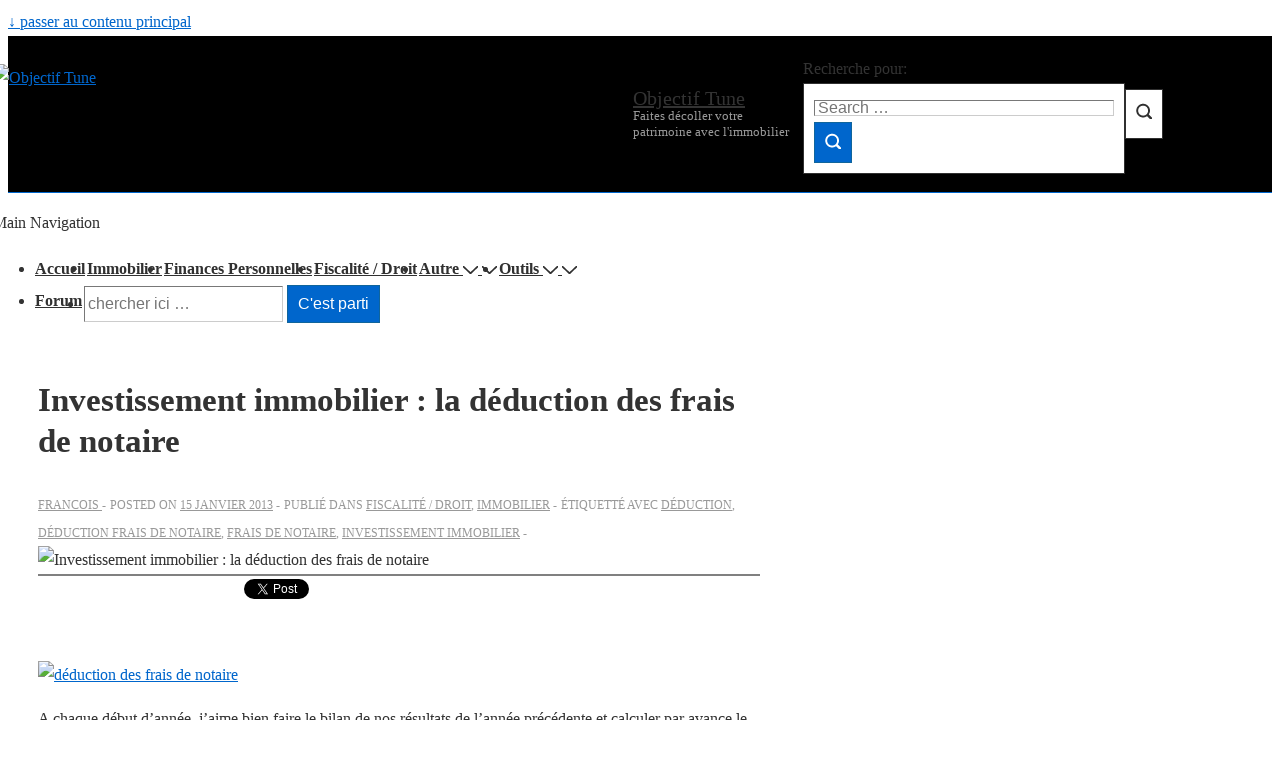

--- FILE ---
content_type: text/html; charset=utf-8
request_url: https://accounts.google.com/o/oauth2/postmessageRelay?parent=https%3A%2F%2Fobjectif-tune.fr&jsh=m%3B%2F_%2Fscs%2Fabc-static%2F_%2Fjs%2Fk%3Dgapi.lb.en.2kN9-TZiXrM.O%2Fd%3D1%2Frs%3DAHpOoo_B4hu0FeWRuWHfxnZ3V0WubwN7Qw%2Fm%3D__features__
body_size: 162
content:
<!DOCTYPE html><html><head><title></title><meta http-equiv="content-type" content="text/html; charset=utf-8"><meta http-equiv="X-UA-Compatible" content="IE=edge"><meta name="viewport" content="width=device-width, initial-scale=1, minimum-scale=1, maximum-scale=1, user-scalable=0"><script src='https://ssl.gstatic.com/accounts/o/2580342461-postmessagerelay.js' nonce="HwtvQwooLKUh-T9NzTuaYg"></script></head><body><script type="text/javascript" src="https://apis.google.com/js/rpc:shindig_random.js?onload=init" nonce="HwtvQwooLKUh-T9NzTuaYg"></script></body></html>

--- FILE ---
content_type: text/html; charset=utf-8
request_url: https://www.google.com/recaptcha/api2/aframe
body_size: 262
content:
<!DOCTYPE HTML><html><head><meta http-equiv="content-type" content="text/html; charset=UTF-8"></head><body><script nonce="k_JzNnpiPn22_9si-9kuog">/** Anti-fraud and anti-abuse applications only. See google.com/recaptcha */ try{var clients={'sodar':'https://pagead2.googlesyndication.com/pagead/sodar?'};window.addEventListener("message",function(a){try{if(a.source===window.parent){var b=JSON.parse(a.data);var c=clients[b['id']];if(c){var d=document.createElement('img');d.src=c+b['params']+'&rc='+(localStorage.getItem("rc::a")?sessionStorage.getItem("rc::b"):"");window.document.body.appendChild(d);sessionStorage.setItem("rc::e",parseInt(sessionStorage.getItem("rc::e")||0)+1);localStorage.setItem("rc::h",'1768976814209');}}}catch(b){}});window.parent.postMessage("_grecaptcha_ready", "*");}catch(b){}</script></body></html>